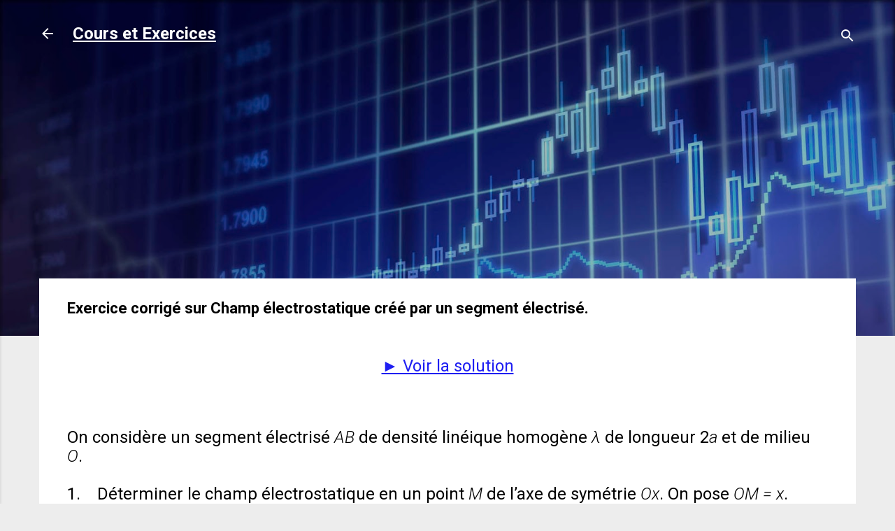

--- FILE ---
content_type: text/html; charset=utf-8
request_url: https://www.google.com/recaptcha/api2/aframe
body_size: 268
content:
<!DOCTYPE HTML><html><head><meta http-equiv="content-type" content="text/html; charset=UTF-8"></head><body><script nonce="BS1yaxRiTLtj4SZrRIjnUQ">/** Anti-fraud and anti-abuse applications only. See google.com/recaptcha */ try{var clients={'sodar':'https://pagead2.googlesyndication.com/pagead/sodar?'};window.addEventListener("message",function(a){try{if(a.source===window.parent){var b=JSON.parse(a.data);var c=clients[b['id']];if(c){var d=document.createElement('img');d.src=c+b['params']+'&rc='+(localStorage.getItem("rc::a")?sessionStorage.getItem("rc::b"):"");window.document.body.appendChild(d);sessionStorage.setItem("rc::e",parseInt(sessionStorage.getItem("rc::e")||0)+1);localStorage.setItem("rc::h",'1768950697307');}}}catch(b){}});window.parent.postMessage("_grecaptcha_ready", "*");}catch(b){}</script></body></html>